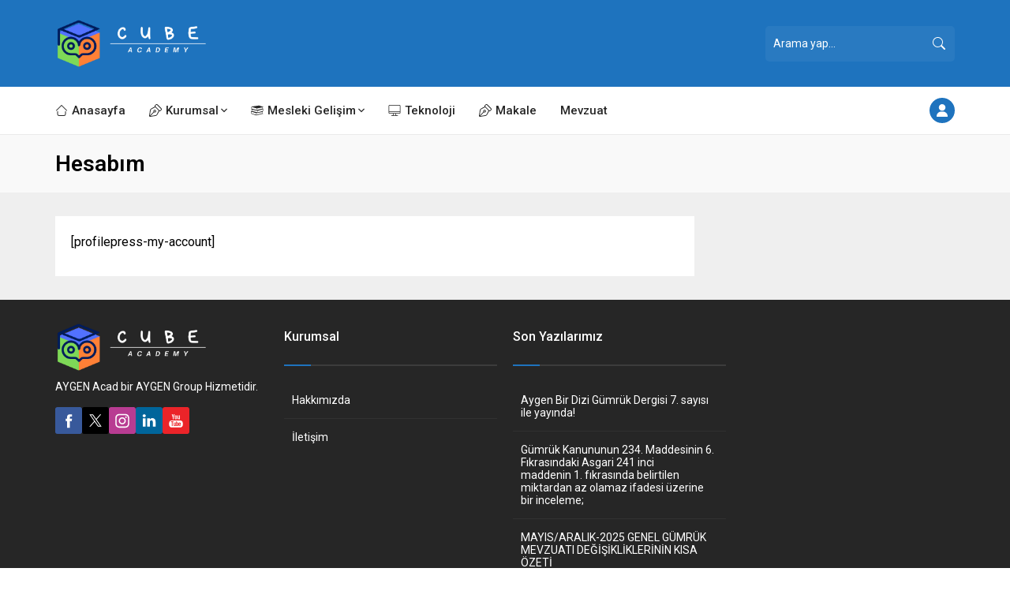

--- FILE ---
content_type: application/javascript
request_url: http://aygenakademi.com/wp-content/themes/odak/scripts/scripts.js?ver=1752844251
body_size: 12774
content:
jQuery(function($) {

// General Functions
		
	function themeIcon(icon) {
		return '<span class="themeicon icon"><svg class="themeicon-'+icon+'"><use href="#themeicon-'+icon+'"></use></svg></span>';
	}

	function safirIcon(icon) {
		return `<span class="safiricon icon"><svg class="safiricon-${icon}"><use href="#safiricon-${icon}"></use></svg></span>`;
	}
	
// Breaking

	let breakingInterval;
	let breakingCount = 0;
	let breakingActive = 0;
	if($('#breaking .post').length > 1 ) {
		breakingInterval = setInterval(changeBreaking, 5e3);
		breakingCount = $('#breaking .post').length;
	}

	function changeBreaking(next = 1) {
		breakingActive = (breakingActive + next) % breakingCount;
		if(breakingActive < 0) breakingActive = breakingCount - 1;
		$("#breaking .items .post").fadeOut(200).promise().done(function() {
			$("#breaking .items .post").eq(breakingActive).fadeIn(200).css("display", "flex");
		});
	}

	$('#breaking').on("mouseenter", function () {
		clearInterval(breakingInterval);
	}).on("mouseleave", function () {
		if ($('#breaking .post').length > 1) breakingInterval = setInterval(changeBreaking, 5e3);
	});

	$("#breaking .arrow").on("click", function() {
		if ($(this).hasClass("left")) {
			changeBreaking(-1);
		} else {
			changeBreaking();
		}
	});



// Currency
	
	if (!$("#breaking").length) {
		$("#topbar").addClass("nobreaking")
	}

	$("#currency .owl-carousel").owlCarousel({
		mouseDrag: false,
		autoplay: true,
		mouseDrag: false,
		autoplayTimeout:5000,
		autoplayHoverPause:true,
		rewind:true,
		dots: false,
		nav: false,
		autoWidth: true,
	});


// Search
	
	$("#headerSearch").clone().appendTo(".mobileSearchContainer")
		
	$("#headerSearch input").focus(function() {
		$(".searchTerms").fadeIn();
	});

	$(document).mouseup(function(e) {
		var container = $("#headerSearch, .mobileSearchContainer");
		if (!container.is(e.target) && container.has(e.target).length === 0) {
			$("#headerSearch .searchTerms").fadeOut(100);
			var input = $("#headerSearch .searchTerms").prev().find("input[type=text]");
			if( input.val() == '') {
				input.val(input.attr("value"));
			}
		}
	});

	$(".searchTerms span").click(function() {
		$(".searchTerms").fadeOut(100);
		$(".searchTerms").prev().find("input[type=text]").val($(this).html());
		$(".searchTerms").prev().submit();
	});


// Weather

	localCity = localStorage.getItem("localCity");
	if (localCity == null) {
		$("#headerWeather .data, .weatherWidget .data").animate({ "opacity": "1" }, 150);
	} else {
		changeWeatherAjax(localCity, false);
	}

	$("#headerWeather .cityListOpen").on("click", function() {
		$(this).toggleClass("open");
		$(this).closest("#headerWeather").find(".cities").slideToggle();
	});

	$(document).mouseup(function(e) {
		var container = $("#headerWeather");
		if (!container.is(e.target) && container.has(e.target).length === 0) {
			$("#headerWeather .cities").fadeOut(100);
			$("#headerWeather .cityListOpen").removeClass("open");
		}
	});

	$("#headerWeather .cities span").on("click", function () {
		changeWeatherAjax($(this).attr('data-city'));
	});

	function changeWeatherAjax(city, ajaxrequest = true) {
		element1 = $("#headerWeather");
		element2 = $(".weatherWidget");

		if (ajaxrequest) {
			// Header Weather
			if(element1.length) {
				element1.find(".cityListOpen").css("opacity", "0").removeClass("open").hide();
				element1.find(".cities").slideUp();
				element1.find(".data").css("opacity", "0");
				element1.find(".loading").fadeIn();
			}
			
			if(element2.length) {
				element2.find(".loading").fadeIn();
				element2.find(".options").hide();
				element2.find(".hamburger").fadeOut();
				element2.find(".data").css("opacity", "0");
			}			
			document.querySelector(".cityList").scrollTop = 0;
		}

		// Handle city list
		setTimeout(function () {
			element1.find(".cities input").val("")
			element1.find(".cityList span").show()
		}, 500)

		nonce = $("body").attr("data-nonce");
		$.ajax({
			type: "post",
			dataType: "json",
			url: safirAjax.ajaxurl,
			data: {
				action: "safirAjaxRequest",
				filename: "weatherajax",
				city: city,
				nonce: nonce,
			},
			success: function (response) {
				if (ajaxrequest) {
					element1.find(".loading").fadeOut(function () {
						element1.find(".data").html(response.data).hide().css("opacity", "1").fadeIn();
						element1.find(".cityListOpen").hide().css("opacity", "1").fadeIn();
					});

					element2.find(".loading").fadeOut(function () {
						element2.find(".data").html(response.data).fadeIn();
						element2.find(".hamburger").removeClass("active").fadeIn();
					});
				} else {
					$("#headerWeather .data, .weatherWidget .data").html(response.data).animate({"opacity":"1"}, 150);
				}
				localStorage.setItem("localCity", city);
			},
			error: function (xhr, ajaxOptions, thrownError) {
				console.log(xhr.responseText);
			}
		});

	};

	$(".weatherTopSection .current .heading").on("click", function() {
		$(this).closest(".weatherTopSection .current").find(".cities").slideToggle()
	});

	$(".weatherTopSection .current .cityList a").on("click", function() {
		$(".weatherTopSection .current .cities").slideUp()
	});

	$(document).mouseup(function(e) {
		var container = $(".weatherTopSection .current");
		if (!container.is(e.target) && container.has(e.target).length === 0) {
			$(".weatherTopSection .current .cities").slideUp();
		}
	});
	
	jQuery.expr[':'].Contains = function(a, i, m) {
	return jQuery(a).text().toUpperCase()
		.indexOf(m[3].toUpperCase()) >= 0;
	};
	
	$("body").on("keyup", ".citySelector .cities input", function() {
		const val = $(this).val()
		let newVal = val
		if(val[0] == "i") {
			newVal = "İ" + val.substr(1)
		}
		const mainDiv = $(this).closest(".citySelector")
		mainDiv.find(".cityList .city-item").hide()
		mainDiv.find(".cityList .city-item:Contains('"+newVal+"')").show()
	})

	$("body").on("search", ".citySelector .cities input", function () {
		$(this).val("").closest(".cities").find(".cityList a").show()
	})

// Geniş Menu
	
	$("#menu > ul > .genis > .sub-menu").wrapInner('<div class="innerContainer"></div>')


// Owl

	let owlNavText = [themeIcon("left-arrow"), themeIcon("right-arrow")]
	let owlOptions = ""

	$(".advancedPostsWidget4 .owl-carousel").owlCarousel({
		mouseDrag: false,
		loop: true,
		navText: owlNavText,
		autoplay: true,
		autoplayTimeout: 5000,
		autoplayHoverPause: true,
		rewind: true,
		dots: true,
		nav: true,
		mouseDrag:false,
		rewindNav: true,
		lazyLoad: true,
		responsive:{
			0:{
				items:1,
			},
		},
	});
	
/* Sliders */

	let safirSliderIndexes = JSON.parse(localStorage.getItem("safirSliderIndexes"))
	if (safirSliderIndexes === null) safirSliderIndexes = {}

	let sliderOwlOptions = {
		mouseDrag: false,
		loop: false,
		navText: owlNavText,
		autoplay: true,
		autoplayTimeout: 5000,
		autoplayHoverPause: true,
		autoplaySpeed: 100,
		navSpeed: 100,
		dotsSpeed: 100,
		rewind: true,
		mouseDrag: false,
		rewindNav: true,
		dots: true,
		lazyLoad: true,
		responsive: {
			0: {
				items: 1,
				nav: true
			},
		},
		onInitialized: makePages,
		onResized: makePages,
		onChanged: sliderChanged
	}

/* Wide Slider */
	
	$(".wideSlider").each(function () {
		let wideOwlOptions = Object.assign({}, sliderOwlOptions)
		wideOwlOptions.navText = ''
		if ($(this).hasClass("rememberPosition")) {
			if ($(this).attr("id") in safirSliderIndexes) {
				wideOwlOptions.startPosition = safirSliderIndexes[$(this).attr("id")]
			}
		}
		$(this).find(".owl-carousel").owlCarousel(wideOwlOptions);		
	})

	$('.desktop .wideSlider .owl-carousel .owl-dot').on("mouseenter", function() {
		$(this).closest(".owl-carousel").trigger('to.owl.carousel', $(this).index())
	});

	$('.mobile .wideSlider .owl-carousel .owl-dot a').on("click", function(e) {
		e.preventDefault();
		$(this).closest(".owl-carousel").trigger('to.owl.carousel', $(this).parent().index())
	});

// Main Slider
	
	$(".sliderWidget").each(function () {
		let mainOwlOptions = Object.assign({}, sliderOwlOptions)
		if ($(this).hasClass("rememberPosition")) {
			if ($(this).attr("id") in safirSliderIndexes) {
				mainOwlOptions.startPosition = safirSliderIndexes[$(this).attr("id")]
			}
		}
		$(this).find(".owl-carousel").owlCarousel(mainOwlOptions);
	})

	$( ".sliderWidget .owl-carousel .owl-dot" ).on("mouseenter", function() {
		order = $(this).index();
		$(this).closest(".sliderWidget").find(".owl-carousel").trigger("to.owl.carousel", [order, 100, true]);
	})

	$('.sliderWidget').on("click", " .owl-dot", function () {
		if ($(this).find("a").attr("target") === "_blank") {
			window.open($(this).find("a").attr("href"));
		} else {
			window.location = $(this).find("a").attr("href");
		}
	})

	function makePages() {
		$(".sliderWidget, .wideSlider").each(function() {
			parentSlider = $(this);
			counter = 1;
			$(this).find(".item").each( function(i) {
				if(counter == parentSlider.attr("data-adsorder")) {
					text = "R";
					parentSlider.find('.owl-dot').eq(counter-1).addClass("ads");
				} else {
					text = counter;
				}
				linkUrl = parentSlider.find('.item').eq(counter-1).find('a').attr('href');
				if(linkUrl == null) {
					linkUrl = "#";
				}

				const target = $("body").hasClass("addtoyoursite") ? "_blank" : "";
				parentSlider.find('.owl-dot').eq(counter - 1)
					.html(`<a href="${linkUrl}" target="${target}">${text}</a>`)
				
				counter++;
			});
		});
		createSliderAllLink()
	}

	function sliderChanged(e) {	
		let parentItemID = $(e.target).closest(".safirWidget.rememberPosition").attr("id")
		if (parentItemID && e.item.index !== null) {
			safirSliderIndexes[parentItemID] = e.item.index
			localStorage.setItem("safirSliderIndexes", JSON.stringify(safirSliderIndexes))
		}
		createSliderAllLink()
	}
	
	function createSliderAllLink() {
		$(".sliderWidget").each(function() {
			const allLink = $(this).data("alllink")
			if (allLink && $(this).find(".allLink").size() == 0) {
				$(`<div class="allLink owl-dot"><a href="${allLink}">${themeIcon("dotmenu")}</a></div>`).appendTo($(this).find('.owl-dots'))
			}
		});
	}

// Tabbed Widget

	function tabbedEvent($item) {
		parentTabbed = $item.closest(".tabbedWidget")
		parentTabbed.find(".tab").stop().css('display', 'none')
		parentTabbed.find(".tab").eq($item.parent().index()).stop().fadeIn(400)
		parentTabbed.find(".tabheading a").removeClass("active")
		parentTabbed.find('.tabheading a')
		$item.addClass("active")
		parentTabbed.find('.tabheading').attr("data-color", $item.data("color"))
		parentTabbed.find(".tab").eq($item.parent().index()).find("img").unveil(0, function() {
			$(this).load(function() {
				this.style.opacity = 1
			})
		})
	}

	$(".tabbedWidget").each(function () {
		$(this).find('.tab').first().fadeIn()
		$(this).find('.tabheading a').first().addClass("active")
	})

	$(".desktop .tabbedWidget .tabheading a").on("mouseenter", function () {
		tabbedEvent($(this))
	})

	$(".mobile .tabbedWidget .tabheading a").on("click", function (e) {
		if ($(this).hasClass('active') == false) {
			if (e.preventDefault) e.preventDefault()
			e.returnValue = false
			tabbedEvent($(this))
		}
	})

	$(".tabbedWidget .tabheading").owlCarousel({
		mouseDrag: false,
		loop: false,
		dots: false,
		nav: false,
		navText: false,
		autoplay: false,
		autoWidth: true,
		mouseDrag: false,
		touchDrag: false,
		responsive:{
			0:{
				items:2,
				nav:true
			},
			500:{
				items:3,
				nav:true
			},
			769:{
				items:4,
				nav:true
			},
		}
	})

// Scores Widget

	$(".scoresWidget").on("click", ".showAll", function() {
		$(this).parent().remove()
		$(".scoresWidget tr.hidden").fadeIn()
	})

	$(".scoresWidget .hamburger").on("click", function() {
		$(this).toggleClass("active")
		$(this).closest(".scoresWidget").find(".options").slideToggle()
	});

	$(".scoresWidget .options span").on("click", function () {
		parent = $(this).closest(".scoresWidget")
		file =  parent.attr("data-file")
		ajaxVar = $(this).attr('data-element')
		parent.find(".loading").toggleClass("hidden")
		parent.find(".options").fadeOut()
		parent.find("a.detailed").fadeOut()
		parent.find(".hamburger").fadeOut()
		parent.find(".data").fadeOut(function() {
			$(this).html("")
			nonce = $("body").attr("data-nonce")
			$.ajax({
				type: "post",
				dataType: "json",
				url: safirAjax.ajaxurl,
				timeout: 10000,
				data: {
					action: "safirAjaxRequest",
					filename: file,
					ajaxVar: ajaxVar,
					nonce: nonce,
				},
				success: function (response) {
					parent.find(".loading").toggleClass("hidden")
					parent.find(".data").html(response.data).fadeIn()
					parent.find(".hamburger").removeClass("active").fadeIn()
					parent.find("a.detailed").fadeIn()
					parent.find(".mainHeading .title").hide().html(parent.find(".hiddenTitle").html()).fadeIn()
				},
				error: function (jqXHR, exception) {        
					console.log(jqXHR.status + exception)
				}
			})
		})
	})

// Scores Page
	
	$("#scoresPage .leagueSelector").on("click", ".league", function (e) {
		e.preventDefault()
		if ($(this).hasClass("active")) return;
		window.history.replaceState({}, '', $(this).attr("href"));

		parent = $("#scoresPage")
		ajaxVar = $(this).attr('data-league')
		$("#scoresPage .leagueSelector .league").removeClass("active")
		$(this).addClass("active")
		parent.find(".loading").toggleClass("hidden")
		parent.find(".data").hide().html("")
		nonce = $("body").attr("data-nonce")
		$.ajax({
			type: "post",
			dataType: "json",
			url: safirAjax.ajaxurl,
			timeout: 10000,
			data: {
				action: "safirAjaxRequest",
				filename: "scores-detailed",
				ajaxVar: ajaxVar,
				nonce: nonce,
			},
			success: function (response) {
				parent.find(".loading").toggleClass("hidden")
				parent.find(".data").html(response.data).fadeIn()
				parent.find("img.lazy").unveil(0, function() {
					$(this).load(function() {
						this.style.opacity = 1;
					});
				});
			},
			error: function (jqXHR, exception) {        
				console.log(jqXHR.status + exception)
			}
		})
	})
	
// AuthorsWidget

	$('.authorsWidget .author-name a').each(function(index, element) {
	    var yazaradi = $(element), word_array, last_word, first_part;
	    word_array = yazaradi.html().split(/\s+/)
	    last_word = word_array.pop()
	    first_part = word_array.join(' ')
	    yazaradi.html([first_part, ' <span>', last_word, '</span>'].join(''))
	})


	$(".authorsWidget").each(function() {
		parent = $(this)
		order = parent.data("order")
		if(parent.hasClass("nosort")) order = ""
		switch (order) {

			case 'rand':
				parent.find(".authorsList").html(parent.find(".post-container").sort(function(){
					return Math.random() - 0.5
				}))
			break

			case 'lastpost':
			case 'mostpost':
				parent.find('.post-container').sort(function (a, b) {
					return $(b).attr('data-order') - $(a).attr('data-order')
				}).appendTo(parent.find(".authorsList"))
			break

			case 'manual':
				parent.find('.post-container').sort(function (a, b) {
					return $(a).attr('data-order') - $(b).attr('data-order')
				}).appendTo(parent.find(".authorsList"))
			break

		}

		let authorsWidgetOwlResponsive = {
			0:		{ items:1 },
			401:	{ items:2 },
			601: 	{ items:3, margin: 20 },
			801: 	{ items:4, margin: 20 },
			1025: 	{ margin: 20 }
		}
		if(parent.hasClass("wideWidget")) authorsWidgetOwlResponsive["1025"]["items"] = 4
		if(parent.hasClass("homeWidget")) authorsWidgetOwlResponsive["1025"]["items"] = 3
		if(parent.hasClass("sidebarWidget")) {
			authorsWidgetOwlResponsive = {
				0:		{ items:1, margin: 10 }
			}
		}

		parent.find(".owl-carousel").owlCarousel({
			mouseDrag: false,
			loop:false,
			autoplayHoverPause:true,
			rewind:true,
			rewindNav:true,
			lazyLoad: true,
			nav: true,
			dots: false,
			navText: owlNavText,
			autoplay:true,
			autoplayTimeout: 5000,
			autoplayHoverPause:true,
			mouseDrag:false,
			margin: 10,
			onChanged: alterSafirOwl,
			onInitialized: alterSafirOwl,
			responsive: authorsWidgetOwlResponsive,
		})
		if (parent.find(".mainHeading").length) {
			parent.find(".owl-nav").appendTo(parent.find(".mainHeading"))
		}

		parent.find(".authorsList").css("opacity", "1")
	})


// Papers Widget

	$(".papersWidget").each(function() {
		parent = $(this)
		let papersWidgetOwlResponsive = {
			0:		{ items:2, margin: 10 },
			401:	{ items:3, margin: 10 },
			601: 	{ items:4, margin: 10 },
			769: 	{ items:5, margin: 20 },
			1025: 	{ items:7, margin: 20 }
		}
		if (parent.hasClass("homeWidget")) {
			papersWidgetOwlResponsive = {
				0:		{ items:2, margin: 10 },
				401:	{ items:3, margin: 10 },
				601: 	{ items:4, margin: 10 },
				769: 	{ items:5, margin: 20 },
			}
		}
		if (parent.hasClass("sidebarWidget")) {
			papersWidgetOwlResponsive = {
				0:		{ items:2, margin: 10 },
				401:	{ items:3, margin: 10 },
				601: 	{ items:4, margin: 10 },
				769: 	{ items:2, margin: 20 },
			}
		}

		parent.find(".owl-carousel").owlCarousel({
			mouseDrag: false,
			loop:false,
			autoplayHoverPause:true,
			rewind:true,
			rewindNav:true,
			lazyLoad: true,
			nav: true,
			navText: owlNavText,
			autoplay:true,
			autoplayTimeout: 5000,
			autoplayHoverPause:true,
			mouseDrag:false,
			margin: 10,
			onChanged: alterSafirOwl,
			onInitialized: alterSafirOwl,
			responsive: papersWidgetOwlResponsive,
		})
		if (parent.find(".mainHeading").length) {
			parent.find(".owl-nav").appendTo(parent.find(".mainHeading"))
		}
	})

// Gallery Widget

	const galleryOwlOptions = {
		onChanged: alterSafirOwl, onInitialized: alterSafirOwl, loop: false, navText: owlNavText, autoplay: true, autoplayTimeout: 5000, mouseDrag:false, autoplayHoverPause: true, rewind: true, dots: false, nav: true, margin: 20, mouseDrag: false,
	}

	let galleryOwlOptionsResponsives = {
		"sidebar": {
			0: 		{items: 1, margin: 10},
			601: 	{items: 3, margin: 10},
			769: 	{items: 1},
		},
		"footer": {
			0: 		{items: 1, margin: 10},
			601: 	{items: 3, margin: 10},
			769: 	{items: 1},
		},
		"home": {
			0: 		{items: 1, margin: 10},
			601: 	{items: 3, margin: 10},
		},
		"wide": {
			0: 		{items: 1, margin: 10},
			601: 	{items: 3, margin: 10},
			769: 	{items: 4},
		},
	}

	const mobileSingleColumn = $("body").attr("data-mobilesinglecolumn")

	for (let key in galleryOwlOptionsResponsives) {
		galleryOwlOptionsResponsives[key][mobileSingleColumn] = {items: 2}
	}

	owlOptions = galleryOwlOptions
	$(".galleryWidget").each(function () {
		owlOptions['responsive'] = galleryOwlOptionsResponsives[$(this).data("responsive")]
		$(this).find(".owl-carousel").owlCarousel(owlOptions)
	})

	$(".galleryWidget[data-hovericon]").each(function() {
		var icon = $(this).data("hovericon")
		$(this).find(".postthumb a").append(`<div class="hovericon">${safirIcon(icon)}</div>`)
	});

	function alterSafirOwl(e) {
		let parent = $(e.target).closest(".safirOwl")
		parent.removeClass("safirGrid")
		if(parent.hasClass("galleryWidget")) {			
			height = parent.find(".postthumb").height()
			parent.find(".owl-nav button").css("top", (height / 2) + "px")
		}
		if(parent.hasClass("papersWidget")) {			
			height = parent.find(".postthumb").height()
			parent.find(".owl-nav button").css("top", (height / 2) + "px")
		}
	}

// Cookie

	(function (e) { if (typeof define === "function" && define.amd) { define(["jquery"], e) } else if (typeof exports === "object") { e(require("jquery")) } else { e(jQuery) } })(function (e) { function n(e) { return u.raw ? e : encodeURIComponent(e) } function r(e) { return u.raw ? e : decodeURIComponent(e) } function i(e) { return n(u.json ? JSON.stringify(e) : String(e)) } function s(e) { if (e.indexOf('"') === 0) { e = e.slice(1, -1).replace(/\\"/g, '"').replace(/\\\\/g, "\\") } try { e = decodeURIComponent(e.replace(t, " ")); return u.json ? JSON.parse(e) : e } catch (n) { } } function o(t, n) { var r = u.raw ? t : s(t); return e.isFunction(n) ? n(r) : r } var t = /\+/g; var u = e.cookie = function (t, s, a) { if (arguments.length > 1 && !e.isFunction(s)) { a = e.extend({}, u.defaults, a); if (typeof a.expires === "number") { var f = a.expires, l = a.expires = new Date; l.setTime(+l + f * 864e5) } return document.cookie = [n(t), "=", i(s), a.expires ? "; expires=" + a.expires.toUTCString() : "", a.path ? "; path=" + a.path : "", a.domain ? "; domain=" + a.domain : "", a.secure ? "; secure" : ""].join("") } var c = t ? undefined : {}; var h = document.cookie ? document.cookie.split("; ") : []; for (var p = 0, d = h.length; p < d; p++){ var v = h[p].split("="); var m = r(v.shift()); var g = v.join("="); if (t && t === m) { c = o(g, s); break } if (!t && (g = o(g)) !== undefined) { c[m] = g } } return c }; u.defaults = {}; e.removeCookie = function (t, n) { if (e.cookie(t) === undefined) { return false } e.cookie(t, "", e.extend({}, n, { expires: -1 })); return !e.cookie(t) } });

// Footer Ad

	$(".footerAd .close").on("click", function() {
		$(".footerAd").fadeOut(function() {
			$(this).remove()
		});
		if($(".footerAd").hasClass("once")) {
			$.cookie("footerAd", "closed", { expires: 1, path: '/' })
		}
	});

	$(window).on("scroll", function () {
		if ($(this).scrollTop() > 250 && $.cookie("footerAd") != "closed" ) {
			$('.footerAd').css({"opacity":"1", "z-index":"999"})
		}
	});
		
		
// Login Menu

	$(".loginMenu").clone().appendTo(".mobileMembership")

	$(".membershipButton").on("click", function () {
		$(".loginMenu").not(".active").stop().slideDown(250).addClass("active");
	});

	$(document).on("mouseup", function (e) {
		var container = $(".loginMenu")
		if (!container.is(e.target) && container.has(e.target).length === 0) {
			container.slideUp(250, function () {
				container.removeClass("active")	
			});
		}
	});

// Gallery Hover

	$(".wp-block-gallery figure a, div.gallery .gallery-item a").each(function () {
		element = $(this);
		href = element.attr("href");
		if(
			href.substr(-4) == ".jpg" ||
			href.substr(-5) == ".jpeg" ||
			href.substr(-5) == ".webp" ||
			href.substr(-4) == ".png" ||
			href.substr(-4) == ".gif"
		) {
			element.append(themeIcon("fullscreen"));
		} else {
			element.append(themeIcon("link"));
		}
	});


// SafirTop

	$(window).on("scroll", function () {
		if ($(this).scrollTop() > 150) {
			$('.safirTop').addClass("show");
		} else {
			$('.safirTop').removeClass("show");
		}
	});

	$('.safirTop').on("click", function () {
		$('body,html').animate({
			scrollTop: 0
		}, 800);
		return false;
	});



// Font Sizes

	readingFontSize = localStorage.getItem("readingFontSize");
	if (readingFontSize != null) {
		$("<style id='readingFontSize'>#singleContent{font-size:"+readingFontSize+"px}</style>").appendTo("body");
	} else {
		readingFontSize = 16
	}

	$('body').on("click", ".metaBox .sizing", function () {
		let parent = $(this).closest(".haberSingle").find("#singleContent")
		if($(this).hasClass('fontplus')) {
			readingFontSize++
		} else if($(this).hasClass('fontminus')) {
			readingFontSize--
		}
		if (readingFontSize <= 11) readingFontSize = 11
		if (readingFontSize >= 22) readingFontSize = 22
		parent.css('font-size', readingFontSize + "px");
		localStorage.setItem("readingFontSize", readingFontSize);
		$("style#readingFontSize").html("#singleContent{font-size:"+readingFontSize+"px}");
	});



// Gallery

	$('#attachmentPage .skipAd').click(function(e) {
		e.preventDefault();
		$('#attachmentPage .inner.ads').hide();
		$('#galleryContent').fadeIn();
	});

	$("body").on("keydown", function(e) {
		var $url;
		if(e.key == "ArrowLeft") {
			$url = $('#gallery-nav').attr('data-prev');
		}
		else if(e.key == "ArrowRight") {
			$url = $('#gallery-nav').attr('data-next');
		}
		if($url != null) {
			window.location = $url;
		}
	});

// Add Form

	$("#profile form").on("submit", function (e) {
		let userForm = $(this)
		statusElement = userForm.find("p.status");
		statusElement.addClass("loading").html(statusElement.attr("data-loading"));
	});


// Vertical Ads

	let fixedAdControlCount = 0
	function checkFixedSize() {
		pageWidth = parseInt(getComputedStyle(document.documentElement).getPropertyValue('--safirWidth'));
		width1 = $('.fixedLeftAd').width()
		width2 = $('.fixedRightAd').width()
		if (width1 == 0) width1 = 120
		if (width2 == 0) width2 = 120
		position1 = ($(window).width() - pageWidth) / 2 - width1
		position2 = ($(window).width() - pageWidth) / 2 - width2
		if (position1 >= 0) {
			$('.fixedLeftAd').css('left', position1 + 'px').fadeIn()
		} else {
			$('.fixedLeftAd').css('left', position1 + 'px').fadeOut()
		}
		if (position2 >= 0) {
			$('.fixedRightAd').css('right', position2 + 'px').fadeIn()
		} else {
			$('.fixedRightAd').css('right', position2 + 'px').fadeOut()
		}
		fixedAdControlCount++
		if(fixedAdControlCount >= 10) clearInterval(fixedAdInterval)
	}

	$(window).on("resize", () => {
		checkFixedSize()
	})

	let fixedAdInterval = setInterval(checkFixedSize, 2000)

// Hamburger

	$('.mobileHeader .toggleMenu').on("click", function () {
		$("body").toggleClass("mobileMenuActive")
	});

	$('#overlay, #hamburgermenu span.close, #hamburgermenu .logoBlock a, #mobilemenu a').on("click", function() {
		if (!$(this).parent().hasClass("menu-item-has-children")) {
			$("body").removeClass("mobileMenuActive")
		}
	});

// Mobile Menu

	$('#mobilemenu li.menu-item-has-children').each(function () {
		$('<span class="mobilearrow">'+themeIcon("arrow-down")+themeIcon("close")+'</span>').appendTo($(this));
	});

	$("#mobilemenu .menu-item-has-children>a[href='#'], #mobilemenu .menu-item-has-children>span.mobilearrow").on("click", function (event) {
		event.preventDefault();
		submenu = $(this).closest("li").find(">.sub-menu");
		arrow = $(this).closest("li").find(">.mobilearrow");
		submenu.slideToggle()
		arrow.toggleClass("active");
	});


// Responsive Video

	$('.reading iframe, .reading object, .reading embed').wrap('<div class="safirVideoWrapper"></div>')


// CUSTOM CODES

	$("a[rel^='external']").attr("target","_blank");

	$('.sfrIconForm form .fileLabel+input[type=file]').on("change", function () {
		fakeFile = $(this).val()
		if (fakeFile == "") {
			$(this).prev().find('span.text').html($(this).prev().find('span.text').data("text"))
		} else {
			fakeFile = fakeFile.substring(fakeFile.lastIndexOf("\\") + 1, fakeFile.length)
			$(this).prev().find('span.text').html(fakeFile)
		}
	});

// SIDEBAR

	(function($) {
		$.fn.theiaStickySidebar = function (options) {
			var defaults = {
				'containerSelector': '',
				'additionalMarginTop': 0,
				'additionalMarginBottom': 0,
				'updateSidebarHeight': true,
				'minWidth': 0
			};
			options = $.extend(defaults, options);

			// Validate options
			options.additionalMarginTop = parseInt(options.additionalMarginTop) || 0;
			options.additionalMarginBottom = parseInt(options.additionalMarginBottom) || 0;

			// Add CSS
			$('head').append($('<style>.theiaStickySidebar:after {content: ""; display: table; clear: both;}</style>'));

			this.each(function() {
				var o = {};
				o.sidebar = $(this);

				// Save options
				o.options = options || {};

				// Get container
				o.container = $(o.options.containerSelector);
				if (o.container.length == 0) {
					o.container = o.sidebar.parent();
				}

				// Create sticky sidebar
				o.sidebar.parents().css('-webkit-transform', 'none'); // Fix for WebKit bug - https://code.google.com/p/chromium/issues/detail?id=20574
				o.sidebar.css({
					'position': 'relative',
					'overflow': 'visible',
					// The "box-sizing" must be set to "content-box" because we set a fixed height to this element when the sticky sidebar has a fixed position.
					'-webkit-box-sizing': 'border-box',
					'-moz-box-sizing': 'border-box',
					'box-sizing': 'border-box'
				});

				// Get the sticky sidebar element. If none has been found, then create one.
				o.stickySidebar = o.sidebar.find('.theiaStickySidebar');
				if (o.stickySidebar.length == 0) {
					o.sidebar.find('script').remove(); // Remove <script> tags, otherwise they will be run again on the next line.
					o.stickySidebar = $('<div>').addClass('theiaStickySidebar').append(o.sidebar.children());
					o.sidebar.append(o.stickySidebar);
				}

				// Get existing top and bottom margins and paddings
				o.marginTop = parseInt(o.sidebar.css('margin-top'));
				o.marginBottom = parseInt(o.sidebar.css('margin-bottom'));
				o.paddingTop = parseInt(o.sidebar.css('padding-top'));
				o.paddingBottom = parseInt(o.sidebar.css('padding-bottom'));

				// Add a temporary padding rule to check for collapsable margins.
				var collapsedTopHeight = o.stickySidebar.offset().top;
				var collapsedBottomHeight = o.stickySidebar.outerHeight();
				o.stickySidebar.css('padding-top', 0);
				o.stickySidebar.css('padding-bottom', 0);
				collapsedTopHeight -= o.stickySidebar.offset().top;
				collapsedBottomHeight = o.stickySidebar.outerHeight() - collapsedBottomHeight - collapsedTopHeight;
				if (collapsedTopHeight == 0) {
					o.stickySidebar.css('padding-top', 0);
					o.stickySidebarPaddingTop = 0;
				}
				else {
					o.stickySidebarPaddingTop = 0;
				}

				if (collapsedBottomHeight == 0) {
					o.stickySidebar.css('padding-bottom', 0);
					o.stickySidebarPaddingBottom = 0;
				}
				else {
					o.stickySidebarPaddingBottom = 0;
				}

				// We use this to know whether the user is scrolling up or down.
				o.previousScrollTop = null;

				// Scroll top (value) when the sidebar has fixed position.
				o.fixedScrollTop = 0;

				// Set sidebar to default values.
				resetSidebar();

				o.onScroll = function(o) {
					// Stop if the sidebar isn't visible.
					if (!o.stickySidebar.is(":visible")) {
						return;
					}

					// Stop if the window is too small.
					if ($('body').width() < o.options.minWidth) {
						resetSidebar();
						return;
					}

					// Stop if the sidebar width is larger than the container width (e.g. the theme is responsive and the sidebar is now below the content)
					if (o.sidebar.outerWidth(true) + 50 >  o.container.width()) {
						resetSidebar();
						return;
					}

					var scrollTop = $(document).scrollTop();
					var position = 'static';

					// If the user has scrolled down enough for the sidebar to be clipped at the top, then we can consider changing its position.
					if (scrollTop >= o.container.offset().top + (o.paddingTop + o.marginTop - o.options.additionalMarginTop)) {
						// The top and bottom offsets, used in various calculations.
						var offsetTop = o.paddingTop + o.marginTop + options.additionalMarginTop;
						var offsetBottom =  o.paddingBottom + o.marginBottom + options.additionalMarginBottom;

						// All top and bottom positions are relative to the window, not to the parent elemnts.
						var containerTop = o.container.offset().top;
						var containerBottom = o.container.offset().top + getClearedHeight(o.container);

						// The top and bottom offsets relative to the window screen top (zero) and bottom (window height).
						var windowOffsetTop = 0 + options.additionalMarginTop;
						var windowOffsetBottom;

						var sidebarSmallerThanWindow = (o.stickySidebar.outerHeight() + offsetTop + offsetBottom) < $(window).height();
						if (sidebarSmallerThanWindow) {
							windowOffsetBottom = windowOffsetTop + o.stickySidebar.outerHeight();
						}
						else {
							windowOffsetBottom = $(window).height() - o.marginBottom - o.paddingBottom - options.additionalMarginBottom;
						}

						var staticLimitTop = containerTop - scrollTop + o.paddingTop + o.marginTop;
						var staticLimitBottom = containerBottom - scrollTop - o.paddingBottom - o.marginBottom;

						var top = o.stickySidebar.offset().top - scrollTop;
						var scrollTopDiff = o.previousScrollTop - scrollTop;

						// If the sidebar position is fixed, then it won't move up or down by itself. So, we manually adjust the top coordinate.
						if (o.stickySidebar.css('position') == 'fixed') {
							top += scrollTopDiff;
						}

						if (scrollTopDiff > 0) { // If the user is scrolling up.
							top = Math.min(top, windowOffsetTop);
						}
						else { // If the user is scrolling down.
							top = Math.max(top, windowOffsetBottom - o.stickySidebar.outerHeight());
						}

						top = Math.max(top, staticLimitTop);

						top = Math.min(top, staticLimitBottom - o.stickySidebar.outerHeight());

						// If the sidebar is the same height as the container, we won't use fixed positioning.
						var sidebarSameHeightAsContainer = o.container.height() == o.stickySidebar.outerHeight();

						if (!sidebarSameHeightAsContainer && top == windowOffsetTop) {
							position = 'fixed';
						}
						else if (!sidebarSameHeightAsContainer && top == windowOffsetBottom - o.stickySidebar.outerHeight()) {
							position = 'fixed';
						}
						else if (scrollTop + top - o.sidebar.offset().top - o.paddingTop <= options.additionalMarginTop) {
							position = 'static';
						}
						else {
							position = 'absolute';
						}
					}

					/*
					* Performance notice: It's OK to set these CSS values at each resize/scroll, even if they don't change.
					* It's way slower to first check if the values have changed.
					*/
					if (position == 'fixed') {
						o.stickySidebar.css({
							'position': 'fixed',
							'width': o.sidebar.width(),
							'top': top,
							'left': o.sidebar.offset().left + parseInt(o.sidebar.css('padding-left'))
						});
					}
					else if (position == 'absolute') {
						var css = {};

						if (o.stickySidebar.css('position') != 'absolute') {
							css.position = 'absolute';
							css.top = scrollTop + top - o.sidebar.offset().top - o.stickySidebarPaddingTop - o.stickySidebarPaddingBottom;
						}

						css.width = o.sidebar.width();
						css.left = '';

						o.stickySidebar.css(css);
					}
					else if (position == 'static') {
						resetSidebar();
					}

					if (position != 'static') {
						if (o.options.updateSidebarHeight == true) {
							o.sidebar.css({
								'min-height': o.stickySidebar.outerHeight() + o.stickySidebar.offset().top - o.sidebar.offset().top + o.paddingBottom
							});
						}
					}

					o.previousScrollTop = scrollTop;
				};

				// Initialize the sidebar's position.
				o.onScroll(o);

				// Recalculate the sidebar's position on every scroll and resize.
				$(document).scroll(function(o) {
					return function() {
						o.onScroll(o);
					};
				}(o));
				$(window).resize(function(o) {
					return function() {
						o.stickySidebar.css({'position': 'static'});
						o.onScroll(o);
					};
				}(o));

				// Reset the sidebar to its default state
				function resetSidebar() {
					o.fixedScrollTop = 0;
					o.sidebar.css({
						'min-height': '1px'
					});
					o.stickySidebar.css({
						'position': 'static',
						'width': ''
					});
				}

				function getClearedHeight(e) {
					var height = e.height();

					e.children().each(function() {
						height = Math.max(height, $(this).height());
					});

					return height;
				}
			});
		}
	})(jQuery);

	let additionalMarginTop = 60 + 30
	if ($("#wpadminbar").length) {	
		additionalMarginTop += $("#wpadminbar").height()
	}

	$('.stickySidebar #aside, .stickySidebar .homeWidgetContainer .rightContainer').theiaStickySidebar({
		additionalMarginTop: additionalMarginTop
	});

// Sticky Menu
	
	!function(a){"function"==typeof define&&define.amd?define(["jquery"],a):"object"==typeof module&&module.exports?module.exports=a(require("jquery")):a(jQuery)}(function(a){var b=Array.prototype.slice,c=Array.prototype.splice,d={topSpacing:0,bottomSpacing:0,className:"is-sticky",wrapperClassName:"sticky-wrapper",center:!1,getWidthFrom:"",widthFromWrapper:!0,responsiveWidth:!1,zIndex:"auto"},e=a(window),f=a(document),g=[],h=e.height(),i=function(){for(var b=e.scrollTop(),c=f.height(),d=c-h,i=b>d?d-b:0,j=0,k=g.length;k>j;j++){var l=g[j],m=l.stickyWrapper.offset().top,n=m-l.topSpacing-i;if(l.stickyWrapper.css("height",l.stickyElement.outerHeight()),n>=b)null!==l.currentTop&&(l.stickyElement.css({width:"",position:"",top:"","z-index":""}),l.stickyElement.parent().removeClass(l.className),l.stickyElement.trigger("sticky-end",[l]),l.currentTop=null);else{var o=c-l.stickyElement.outerHeight()-l.topSpacing-l.bottomSpacing-b-i;if(0>o?o+=l.topSpacing:o=l.topSpacing,l.currentTop!==o){var p;l.getWidthFrom?p=a(l.getWidthFrom).width()||null:l.widthFromWrapper&&(p=l.stickyWrapper.width()),null==p&&(p=l.stickyElement.width()),l.stickyElement.css("width",p).css("position","fixed").css("top",o).css("z-index",l.zIndex),l.stickyElement.parent().addClass(l.className),null===l.currentTop?l.stickyElement.trigger("sticky-start",[l]):l.stickyElement.trigger("sticky-update",[l]),l.currentTop===l.topSpacing&&l.currentTop>o||null===l.currentTop&&o<l.topSpacing?l.stickyElement.trigger("sticky-bottom-reached",[l]):null!==l.currentTop&&o===l.topSpacing&&l.currentTop<o&&l.stickyElement.trigger("sticky-bottom-unreached",[l]),l.currentTop=o}var q=l.stickyWrapper.parent(),r=l.stickyElement.offset().top+l.stickyElement.outerHeight()>=q.offset().top+q.outerHeight()&&l.stickyElement.offset().top<=l.topSpacing;r?l.stickyElement.css("position","absolute").css("top","").css("bottom",0).css("z-index",""):l.stickyElement.css("position","fixed").css("top",o).css("bottom","").css("z-index",l.zIndex)}}},j=function(){h=e.height();for(var b=0,c=g.length;c>b;b++){var d=g[b],f=null;d.getWidthFrom?d.responsiveWidth&&(f=a(d.getWidthFrom).width()):d.widthFromWrapper&&(f=d.stickyWrapper.width()),null!=f&&d.stickyElement.css("width",f)}},k={init:function(b){var c=a.extend({},d,b);return this.each(function(){var b=a(this),e=b.attr("id"),f=e?e+"-"+d.wrapperClassName:d.wrapperClassName,h=a("<div></div>").attr("id",f).addClass(c.wrapperClassName);b.wrapAll(function(){return 0==a(this).parent("#"+f).length?h:void 0});var i=b.parent();c.center&&i.css({width:b.outerWidth(),marginLeft:"auto",marginRight:"auto"}),"right"===b.css("float")&&b.css({"float":"none"}).parent().css({"float":"right"}),c.stickyElement=b,c.stickyWrapper=i,c.currentTop=null,g.push(c),k.setWrapperHeight(this),k.setupChangeListeners(this)})},setWrapperHeight:function(b){var c=a(b),d=c.parent();d&&d.css("height",c.outerHeight())},setupChangeListeners:function(a){if(window.MutationObserver){var b=new window.MutationObserver(function(b){(b[0].addedNodes.length||b[0].removedNodes.length)&&k.setWrapperHeight(a)});b.observe(a,{subtree:!0,childList:!0})}else a.addEventListener("DOMNodeInserted",function(){k.setWrapperHeight(a)},!1),a.addEventListener("DOMNodeRemoved",function(){k.setWrapperHeight(a)},!1)},update:i,unstick:function(b){return this.each(function(){for(var b=this,d=a(b),e=-1,f=g.length;f-->0;)g[f].stickyElement.get(0)===b&&(c.call(g,f,1),e=f);-1!==e&&(d.unwrap(),d.css({width:"",position:"",top:"","float":"","z-index":""}))})}};window.addEventListener?(window.addEventListener("scroll",i,!1),window.addEventListener("resize",j,!1)):window.attachEvent&&(window.attachEvent("onscroll",i),window.attachEvent("onresize",j)),a.fn.sticky=function(c){return k[c]?k[c].apply(this,b.call(arguments,1)):"object"!=typeof c&&c?void a.error("Method "+c+" does not exist on jQuery.sticky"):k.init.apply(this,arguments)},a.fn.unstick=function(c){return k[c]?k[c].apply(this,b.call(arguments,1)):"object"!=typeof c&&c?void a.error("Method "+c+" does not exist on jQuery.sticky"):k.unstick.apply(this,arguments)},a(function(){setTimeout(i,0)})});

	if($("body.desktop").hasClass("admin-bar")) {
		topMargin = 32;
	}
	if($("body.mobile").hasClass("admin-bar")) {
		topMargin = 0;
	}

	function setStickyMenu() {
		let windowWidth = $(window).width()
		let adminBarHeight = $("#wpadminbar").height()
		if (windowWidth <= 1140) {
			$('.stickyMenu #mainMenu').unstick()
			$('.stickyMenu .mobileHeader').sticky({ topSpacing: 0, zIndex: 9990 })
		} else {
			$('.stickyMenu .mobileHeader').unstick()
			$('.stickyMenu #mainMenu').sticky({topSpacing:adminBarHeight, zIndex: 9990})
		}
	}

	setStickyMenu()
	
	$(window).on("resize", function() {
		setStickyMenu()
	});
	
// Lazy

	!function(t){t.fn.unveil=function(i,e){var n,r=t(window),o=i||0,u=window.devicePixelRatio>1?"data-src-retina":"data-src",s=this;function l(){var i=s.filter(function(){var i=t(this);if(!i.is(":hidden")){var e=r.scrollTop(),n=e+r.height(),u=i.offset().top;return u+i.height()>=e-o&&u<=n+o}});n=i.trigger("unveil"),s=s.not(n)}return this.one("unveil",function(){var t=this.getAttribute(u);(t=t||this.getAttribute("data-src"))&&(this.setAttribute("src",t),"function"==typeof e&&e.call(this))}),r.on("scroll.unveil resize.unveil lookup.unveil",l),l(),this}}(window.jQuery||window.Zepto);

	$('img.lazy').unveil(0, function() {
		$(this).load(function() {
			this.style.opacity = 1;
		});
	});

	$(".commentlist .comment-meta a:first-child").prepend(themeIcon("calendar"));
	$("#comments a.comment-reply-link").prepend(themeIcon("reply2"));
	$("#comments ol.children li .comment-body").prepend(themeIcon("reply1"));


	$("<span>&nbsp;-&nbsp;</span>").insertBefore(".safirCategoryMeta a:not(first-child)");


// Custom Menu

	$('<div class="toggle">'+themeIcon("arrow-down")+'</div>').prependTo('.safirCustomMenu .menu-item-has-children');

	$(".safirCustomMenu .toggle, .safirCustomMenu .menu-item-has-children>a[href='#']").on("click", function(e) {
		e.preventDefault();
		var icon = $(this).closest("li").find(">.toggle");
		icon.toggleClass("active");
		icon.closest('li').find('>.sub-menu').slideToggle();
		if(!icon.hasClass("active")) {
			icon.closest('li').find('.sub-menu').slideUp();
			icon.closest('li').find('.toggle').removeClass("active");
		}
	});

	currentCustomMenuURL = window.location.href.split('?')[0];
	currentCustomMenuItem = $('.safirCustomMenu a[href="' + currentCustomMenuURL + '"]');
	currentCustomMenuItem.find('.text').parent().addClass("active");
	currentCustomMenuItem.closest("li").find(">.sub-menu").slideDown();
	currentCustomMenuItem.parents(".sub-menu").slideDown();
	currentCustomMenuItem.parents("li").find(">.toggle").addClass("active");

// Firma Arama Formu
	$(".firmaSearchForm").on("submit", function(e) {
		e.preventDefault();
		const firmaadi = $(this).find('input[name="firmaadi"]').val();
		const il = $(this).find('select[name="il"]').val();
		const ilce = $(this).find('select[name="ilce"]').val();
		const kategori = $(this).find('select[name="kategori"]').val();
		const permalinks = $(this).data("permalinks");
		let link = $(this).data("link");
		if(permalinks && link[link.length - 1] !== "/") link += "/";
		if(permalinks) {
			if(il && ilce && kategori) {
				link += `${il}/${ilce}/${kategori}/`;
			} else if(il && ilce) {
				link += `${il}/${ilce}/`;
			} else if(il && kategori) {
				link += `${il}/${kategori}/`;
			} else if(il) {
				link += `${il}`;
			} else if(kategori) {
				link += `${kategori}`;
			}
			if(firmaadi) link += `?firmaadi=${firmaadi}`;
		} else {
			if(il) link += `&il=${il}`;
			if(ilce) link += `&ilce=${ilce}`;
			if(kategori) link += `&kategori=${kategori}`;
			if(firmaadi) link += `&firmaadi=${firmaadi}`;
		}
		window.location.href = link;
	})

//
});


// Ajax Hits

let numberWithDots = function(x) {
	return x.toString().replace(/\B(?=(\d{3})+(?!\d))/g, ".");
}

let safirUpdateHit = function(element) {
	jQuery(element).each(function () {
		var item = jQuery(this)
		var id = item.data("id")
		var multiple = item.data("multiple")

		localVisits = localStorage.getItem("localVisits")
		localVisits = JSON.parse(localVisits)
		if (!Array.isArray(localVisits)) {
			localVisits = []
		}

		if (localVisits.includes(id) && multiple == false) {
			item.closest(".haberSingle").find('.metaBox .hit .count').animate({ "opacity": "1" }, 200)
			return;
		} else {
			jQuery.ajax({
				type: "post",
				dataType: "json",
				url: safirAjax.ajaxurl,
				data: {
					action: "safirHits",
					id: id,
					nonce: jQuery("body").attr("data-nonce"),
				},
				success: function (response) {
					if(localVisits.indexOf(id) === -1) localVisits.push(id)
					localVisits = JSON.stringify(localVisits)
					localStorage.setItem("localVisits", localVisits)
					item.closest(".haberSingle").find('.metaBox .hit .count').html(response.data).animate({ "opacity": "1" }, 200)
					item.removeClass("active").addClass("passive")
				},
				error: function (xhr, ajaxOptions, thrownError) {
					console.log(xhr.responseText);
				}
			});
		}

	});
}
safirUpdateHit(".safirHit")

let safirGetHits = function(ids) {
	jQuery.ajax({
		type: "post",
		dataType: "json",
		url: safirAjax.ajaxurl,
		data: {
			action: "safirGetHits",
			ids: ids,
			nonce: jQuery("body").attr("data-nonce"),
		},
		success: function (response) {
			for (const [key, value] of Object.entries(response.data)) {
				let count = numberWithDots(Number(value))
				jQuery(".meta.hit[data-id="+key+"] .count").html(count).hide().css("opacity", "1").fadeIn()
			}
		},
		error: function (xhr, ajaxOptions, thrownError) {
			console.log(xhr.responseText);
		}
	});
}

// Widgets
widgetHitPostIDs = []
jQuery(".meta.hit").each(function () {
	let id = jQuery(this).data("id")
	if(widgetHitPostIDs.indexOf(id) === -1) widgetHitPostIDs.push(id)
})
if(widgetHitPostIDs.length) safirGetHits(widgetHitPostIDs)

// LIKES
	
localLikes = localStorage.getItem("localLikes");
if (localLikes == null) {
	localLikes = []	
} else {
	localLikes = JSON.parse(localLikes)
}

let safirGetLikes = function(ids) {
	jQuery.ajax({
		type: "post",
		dataType: "json",
		url: safirAjax.ajaxurl,
		data: {
			action: "safirGetLikes",
			ids: ids,
			nonce: jQuery("body").attr("data-nonce"),
		},
		success: function (response) {
			for (const [key, value] of Object.entries(response.data)) {
				let count = numberWithDots(Number(value))
				jQuery(".like[data-id="+key+"] .count").html(count).hide().css("opacity", "1").fadeIn()
			}
		},
		error: function (xhr, ajaxOptions, thrownError) {
			console.log(xhr.responseText);
		}
	});
}

// Widgets
widgetLikePostIDs = []
jQuery(".safirMetas .meta.like").each(function () {
	let id = jQuery(this).data("id")
	if(widgetLikePostIDs.indexOf(id) === -1) widgetLikePostIDs.push(id)
})
if(widgetLikePostIDs.length) safirGetLikes(widgetLikePostIDs)

if (jQuery("#single .metaBox .like").size()) {
	let item = jQuery("#single .metaBox .like")
	safirGetLikes([item.data("id")])
	if (!item.data("isloggedin") && localLikes.includes(item.data("id"))) {
		item.addClass("liked")
	}
	item.addClass("active")
}

jQuery("body").on("click", "#single .metaBox .like.active", function() {
	let item = jQuery(this)
	item.removeClass("active")
	let id = item.data("id")
	let way
	let countElement = item.find(".count")
	let currentNumber = Number(item.data("value"))
	let updatedNumber = currentNumber

	if (item.hasClass("liked")) {
		updatedNumber--
		way = "down"
	} else {
		updatedNumber++
		way = "up"
	}
	if(updatedNumber < 0) updatedNumber = 0
	countElement.html(numberWithDots(updatedNumber))
	item.data("value", updatedNumber)

	if (jQuery(this).data("isloggedin") == "0") {
		if (jQuery(this).hasClass("liked")) {
			let index = localLikes.indexOf(id)
			if (index > -1) localLikes.splice(index)
		} else {
			localLikes.push(id)
		}
		localStorage.setItem("localLikes", JSON.stringify(localLikes))	
	}

	jQuery(this).toggleClass("liked")

	// Ajaxing
	jQuery.ajax({
		type: "post",
		dataType: "json",
		url: safirAjax.ajaxurl,
		data: {
			action: "safirSetLikes",
			id: id,
			way: way,
			nonce: jQuery("body").attr("data-nonce"),
		},
		success: function (response) {
			item.addClass("active")
		},
		error: function (xhr, ajaxOptions, thrownError) {
			console.log(xhr.responseText);
		}
	})
})

jQuery("#profile .removeFromLikes").on("click", function () {
	let count = jQuery(this).closest(".table").find(".postContainer").length
	jQuery(this).closest(".postContainer").fadeOut(function () {
		jQuery(this).closest(".postContainer").remove()
		if (count <= 1) {
			jQuery(".noLikedPostsData").fadeIn()
		}	
	})
	id = jQuery(this).data("id")
	jQuery.ajax({
		type: "post",
		dataType: "json",
		url: safirAjax.ajaxurl,
		data: {
			action: "safirSetLikes",
			id: id,
			way: "down",
			nonce: jQuery("body").attr("data-nonce"),
		},
		success: function (response) {

		},
		error: function (xhr, ajaxOptions, thrownError) {
			console.log(xhr.responseText);
		}
	})
})
